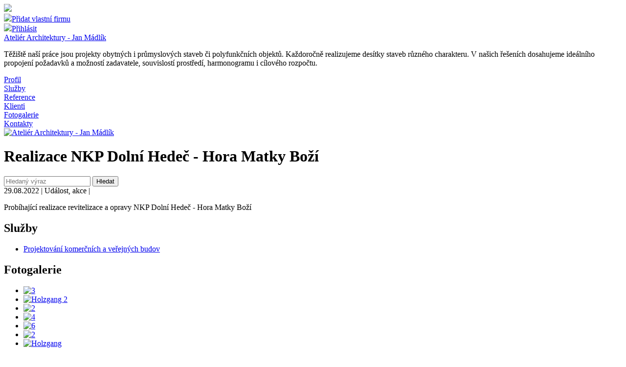

--- FILE ---
content_type: text/html; charset=UTF-8
request_url: http://www.expoweb.cz/firmy/aajm/reference/290-realizace-nkp-dolni-hedec-hora-matky-bozi
body_size: 3421
content:
<!DOCTYPE html>
<html xmlns="http://www.w3.org/1999/xhtml">
<head>
<meta http-equiv="content-type" content="text/html; charset=utf-8" />
<meta http-equiv="content-language" content="cs" />
<meta http-equiv="X-UA-Compatible" content="IE=10" />
<meta name="author" content="Expoweb.cz" />
<meta name="copyright" content="&copy; 2012-2014 Expoweb.cz" />
<meta name="description" content="Expoweb.cz - Nejsnazší cesta firmy na Internet" />
<meta name="keywords" content="ExpoWeb" />
<meta name="robots" content="index, follow" />
<meta name="googlebot" content="snippet,archive" />
<meta name="viewport" content="width=1150">
<link rel="shortcut icon" href="http://www.expoweb.cz/favicon.ico" />
<link type="text/css" rel="stylesheet" media="all" href="/min/g=css" />
<!--<external-css>-->
<link type="text/css" rel="stylesheet" media="all" href="/min/f=/application/views/css/color_schemas/classic.css,/application/components/photos_box/photos_box.css,/application/components/files_box/files_box.css,/application/components/comment_viewer/comment_viewer.css" />
<!--</external-css>-->                    <script type="text/javascript" src="/min/g=js"></script>
<!--<external-js>-->
<script type="text/javascript" src="/min/f=/application/views/js/vendor/jquery-liteuploader/jquery.liteuploader.min.js,/application/components/photos_box/photos_box.js,/application/components/files_box/files_box.js,/application/views/js/vendor/jquery.raty.min.js"></script>
<!--</external-js>-->
<title>Ateliér Architektury - Jan Mádlík - Realizace NKP Dolní Hedeč - Hora Matky Boží | Expoweb.cz</title>
</head>
<body>
<div id="fb-root"></div>
<div id="ExpoContainer" class="ClassicContainer">
<div id="ContentFiller">                <div id="ExpoHeader" >
<div id="ExpoHeaderInner">
<div class="expoHeaderLogo">
<a class="capsuula minmiddle blue" href="http://www.expoweb.cz/">
<img src="/application/views/img/logos/expo_transparent2.png" />
<!--<div class="text">Expoweb</div>-->
</a>
</div>
<div class="expoHeaderLinksBox">
</div>
<div class="expoHeaderUserLinksBox">
<a class="capsuula minmiddle blue withImage" href="http://www.expoweb.cz/uzivatel/registrace" title="Registrace"><img src="/application/views/img/icons/person_icon_plus.png"/>Přidat vlastní firmu</a>
<div class="left divider"></div>
<a class="capsuula minmiddle blue withImage lightbox-launcher" data-lightbox="LoginLightbox" href="http://www.expoweb.cz/uzivatel/prihlaseni" title="Přihlášení uživatele"><img src="/application/views/img/icons/person_icon.png"/>Přihlásit</a>
</div>
</div>
</div>
<div id="ExpoBar" class="ClassicExpoBar">
<div id="ExpoBarInner">
<div class="innerText">
<a class="nounderline" href="http://www.expoweb.cz/firmy/aajm">
<span class="capsuula extraBig white">Ateliér Architektury - Jan Mádlík</span>
</a>
<p> Těžiště naší práce jsou projekty obytných i průmyslových staveb či polyfunkčních objektů. Každoročně realizujeme desítky staveb různého charakteru. V našich řešeních dosahujeme ideálního propojení požadavků a možností zadavatele, souvislostí prostředí, harmonogramu i cílového rozpočtu.</p>
<div id="ExpoBarMenu">
<div class="link">
<div class="item non-sel">
<a href="http://www.expoweb.cz/firmy/aajm">Profil</a>
</div>
</div>
<div class="link">
<div class="item non-sel">
<a href="http://www.expoweb.cz/firmy/aajm/sluzby">Služby</a>
</div>
</div>
<div class="link">
<div class="item sel">
<a href="http://www.expoweb.cz/firmy/aajm/reference">Reference</a>
</div>
<div class="arrow"></div>
</div>
<div class="link">
<div class="item non-sel">
<a href="http://www.expoweb.cz/firmy/aajm/klienti">Klienti</a>
</div>
</div>
<div class="link">
<div class="item non-sel">
<a href="http://www.expoweb.cz/firmy/aajm/fotogalerie">Fotogalerie</a>
</div>
</div>
<div class="link">
<div class="item non-sel">
<a href="http://www.expoweb.cz/firmy/aajm/kontakty">Kontakty</a>
</div>
</div>
</div>
</div>
<div class="innerImage">
<div class="imageContainer">
<div class="image">
<a href="http://www.expoweb.cz/firmy/aajm">
<img src="http://www.expoweb.cz/data/company-logos//company-2/company_logo-square.jpg?1769174517" alt="Ateliér Architektury - Jan Mádlík" title="Ateliér Architektury - Jan Mádlík" />
</a>
</div>
</div>
</div>
</div>
<div class="cleaner"></div>
<div class="expoTitleBar movedUp25">
<div class="inner">
<div class="left heading">
<a class="nounderline" title="Realizace NKP Dolní Hedeč - Hora Matky Boží"><h1 class="capsuula big blue">Realizace NKP Dolní Hedeč - Hora Matky Boží</h1></a>
</div>
<div class="left breadcrumbs">
<div id="Company_Search">
<form action="/firmy/aajm/hledat" method="POST">
<input required type="text" name="search_string" placeholder="Hledaný výraz">
<input type="submit" value="Hledat"/>
</form>
</div>
</div>
<div class="cleaner"></div>
</div>
</div>
</div>
<div class="cleaner"></div>
<!-- stredni cast -->
<div id="ExpoContent">                    <a name="acontent" id="acontent"></a>
<div id="ExpoContentTwoColumn">
<div class="leftColumn">
29.08.2022 | Událost, akce |
<div class="content">
<p>
Probíhající realizace revitelizace a opravy NKP Dolní Hedeč - Hora Matky Boží
</p>
</div>
<h2 class="bottomBorder">Služby</h2>
<ul>
<li><a href="http://www.expoweb.cz/firmy/aajm/sluzby/projektovani-komercnich-a-verejnych-budov">Projektování komerčních a veřejných budov</a></li>
</ul>
<a id="gallery"></a>
<div class="captionWrapper bottomBorder">
<h2 class="w100p">Fotogalerie</h2>
</div>
<div class="cleaner"></div>    <div id="PhotoGallerySection" class="ovHidden"><div id="GallerySection">
<ul class="gallery">
<div class="galleryRow">
<li>
<div class="galleryPhotoView">
<a class="fancybox" data-fancybox-group="gallery" href="http://www.expoweb.cz/data/containers/c-309/photos/3-1194-detail.jpg" title="3">
<img src="http://www.expoweb.cz/data/containers/c-309/photos/3-1194-t3.jpg" alt="3" title="3" />
</a>
</div>
</li>
<li>
<div class="galleryPhotoView">
<a class="fancybox" data-fancybox-group="gallery" href="http://www.expoweb.cz/data/containers/c-309/photos/holzgang-2-1175-detail.jpg" title="Holzgang 2">
<img src="http://www.expoweb.cz/data/containers/c-309/photos/holzgang-2-1175-t3.jpg" alt="Holzgang 2" title="Holzgang 2" />
</a>
</div>
</li>
<li>
<div class="galleryPhotoView">
<a class="fancybox" data-fancybox-group="gallery" href="http://www.expoweb.cz/data/containers/c-309/photos/2-1153-detail.jpg" title="2">
<img src="http://www.expoweb.cz/data/containers/c-309/photos/2-1153-t3.jpg" alt="2" title="2" />
</a>
</div>
</li>
<li>
<div class="galleryPhotoView">
<a class="fancybox" data-fancybox-group="gallery" href="http://www.expoweb.cz/data/containers/c-309/photos/4-1193-detail.jpg" title="4">
<img src="http://www.expoweb.cz/data/containers/c-309/photos/4-1193-t3.jpg" alt="4" title="4" />
</a>
</div>
</li>
</div>
<div class="galleryRow">
<li>
<div class="galleryPhotoView">
<a class="fancybox" data-fancybox-group="gallery" href="http://www.expoweb.cz/data/containers/c-309/photos/6-1196-detail.jpg" title="6">
<img src="http://www.expoweb.cz/data/containers/c-309/photos/6-1196-t3.jpg" alt="6" title="6" />
</a>
</div>
</li>
<li>
<div class="galleryPhotoView">
<a class="fancybox" data-fancybox-group="gallery" href="http://www.expoweb.cz/data/containers/c-309/photos/2-1192-detail.jpg" title="2">
<img src="http://www.expoweb.cz/data/containers/c-309/photos/2-1192-t3.jpg" alt="2" title="2" />
</a>
</div>
</li>
<li>
<div class="galleryPhotoView">
<a class="fancybox" data-fancybox-group="gallery" href="http://www.expoweb.cz/data/containers/c-309/photos/holzgang-1174-detail.jpg" title="Holzgang">
<img src="http://www.expoweb.cz/data/containers/c-309/photos/holzgang-1174-t3.jpg" alt="Holzgang" title="Holzgang" />
</a>
</div>
</li>
</div>
</ul>
</div>
<div class="cleaner"></div>
<div class="cleaner bigMT"></div>
Celkem obrázků: <b>7</b><br/></div>
<br/>
<br/>
</div>
<div class="rightColumn">
<div id="SharingBoxComponent" class="ovHidden">
<h2 class="bottomBorder">Sdílejte</h2>
<div class="fb-share-button left" data-href="http://www.expoweb.cz/firmy/aajm/reference/290-realizace-nkp-dolni-hedec-hora-matky-bozi" data-type="button_count"></div>
<div class="left marginLeft10 w80">
<a href="https://twitter.com/share?url=http://www.expoweb.cz/firmy/aajm/reference/290-realizace-nkp-dolni-hedec-hora-matky-bozi" class="twitter-share-button">Tweet</a>
</div>
<script>
            SharingFunctions.init();
        </script>
</div>
</div>
</div>
</div>                <div class="cleaner"></div>
<div id="ExpoFooterMenuContainer">
<div id="ExpoFooterMenu" >
<div class="column">
<div class="name">Ateliér Architektury - Jan Mádlík</div>
<a href="http://www.expoweb.cz/firmy/aajm" >Profil</a>
<a href="http://www.expoweb.cz/firmy/aajm/sluzby" >Služby</a>
<a href="http://www.expoweb.cz/firmy/aajm/kontakty" >Kontakty</a>
<a href="http://www.expoweb.cz/firmy/aajm/reference" >Reference</a>
</div>
<div class="column">
<div class="name">Služby</div>
<a href="http://www.expoweb.cz/firmy/aajm/sluzby/projektovani-drevostaveb" >Projektování dřevostaveb</a>
<a href="http://www.expoweb.cz/firmy/aajm/sluzby/stavebni-povoleni" >Stavební povolení</a>
<a href="http://www.expoweb.cz/firmy/aajm/sluzby/uzemni-studie-a-uzemni-plany-mest-a-obci" >Územní studie a územní plány měst a obcí</a>
<a href="http://www.expoweb.cz/firmy/aajm/sluzby/projektovani-rodinnych-a-bytovych-domu" >Projektování rodinných a bytových domů</a>
<a href="http://www.expoweb.cz/firmy/aajm/sluzby/navrhy-interieru" >Návrhy interiérů</a>
</div>
<div class="column">
<div class="name">Reference</div>
<a href="http://www.expoweb.cz/firmy/aajm/reference/288-rodinny-dum" >Rodinný dům</a>
<a href="http://www.expoweb.cz/firmy/aajm/reference/142-novostavba-rd-vysoka-nad-labem" >Novostavba RD Vysoká nad Labem</a>
<a href="http://www.expoweb.cz/firmy/aajm/reference/247-rodinny-dum" >Rodinný dům</a>
<a href="http://www.expoweb.cz/firmy/aajm/reference/276-brezhrad-hasicska-zbrojnice" >Březhrad Hasičská zbrojnice</a>
<a href="http://www.expoweb.cz/firmy/aajm/reference/156-rd-novostavba-v-hk" >RD novostavba v HK</a>
</div>
<div class="column">
<div class="name">Expoweb.cz</div>
<a href="http://www.expoweb.cz/" >Home</a>
<a href="http://www.expoweb.cz/stranky/o-projektu"  target="_blank">O projektu</a>
<a href="http://www.expoweb.cz/redir/nahlasit-chybu"  target="_blank">Nahlásit chybu</a>
<a href="http://www.expoweb.cz/redir/hlasene-chyby"  target="_blank">Hlášené chyby</a>
<a href="http://www.expoweb.cz/stranky/obchodni-podminky"  target="_blank">Obchodní podmínky</a>
</div>
<div class="cleaner"></div>
</div>
</div>
</div>             <div id="ExpoFooter" class="ClassicExpoFooter">
<div id="ExpoFooterInner">
<div class="contentContainer">
<div class="contentData">
&copy; 2012-2015 Expoweb.cz
</div>
</div>
<div class="iconsContainer hidden">
<div class="icons">
<a href="https://www.facebook.com/expoweb.cz"><img src="/application/views/img/icons/fb.png"></a>
<a href="http://twitter.com/expoweb_cz"><img src="/application/views/img/icons/tw.png"></a>
<a href="https://plus.google.com/111581002194836516651"><img src="/application/views/img/icons/gplus.png"></a>
</div>
</div>
<div class="titleContainer">
<div class="title">
<a href="http://www.expoweb.cz/">
<img src="/application/views/img/logos/expo_logo_blue.png" />
</a>
</div>
</div>
</div>
</div>
</div>
<!--  google analytics code -->
<script type="text/javascript">
                var _gaq = _gaq || [];
  _gaq.push(['_setAccount', 'UA-22338344-1']);
  _gaq.push(['_trackPageview']);

  (function() {
    var ga = document.createElement('script'); ga.type = 'text/javascript'; ga.async = true;
    ga.src = ('https:' == document.location.protocol ? 'https://ssl' : 'http://www') + '.google-analytics.com/ga.js';
    var s = document.getElementsByTagName('script')[0]; s.parentNode.insertBefore(ga, s);
  })();
            </script>
<div id="DynamicLightbox" class="ClassicContainer">
<div class="overlay">
<div class="lightbox ClassicLightbox">
<a href="#" class="close" title="Zavřít"></a>
<div id="DynamicLightboxBody"></div>
</div>
</div>
</div>
</body>
</html>